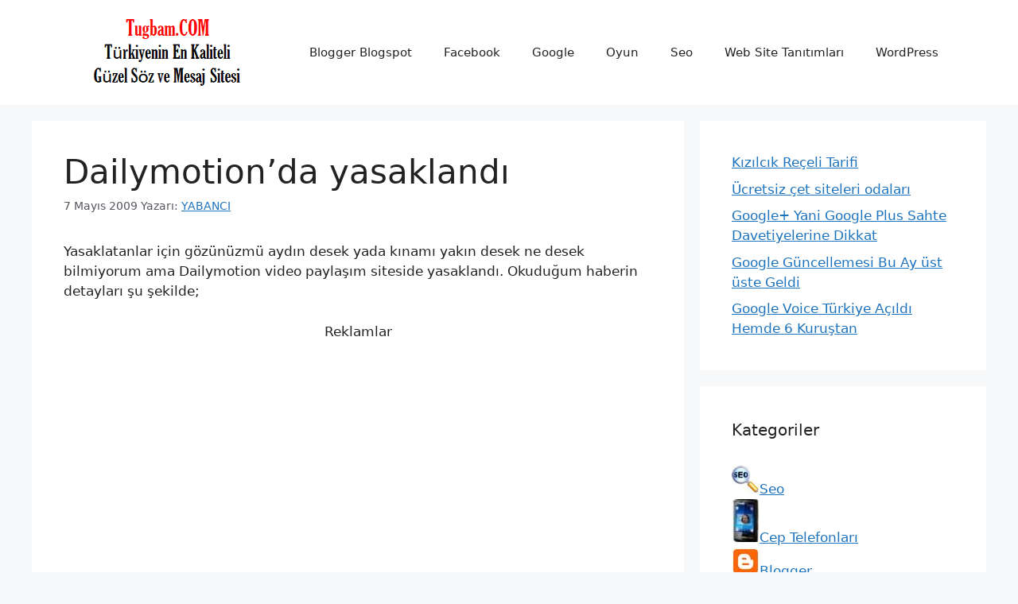

--- FILE ---
content_type: text/html; charset=utf-8
request_url: https://www.google.com/recaptcha/api2/aframe
body_size: 268
content:
<!DOCTYPE HTML><html><head><meta http-equiv="content-type" content="text/html; charset=UTF-8"></head><body><script nonce="WFaVHjEnulFxf0gknwz31Q">/** Anti-fraud and anti-abuse applications only. See google.com/recaptcha */ try{var clients={'sodar':'https://pagead2.googlesyndication.com/pagead/sodar?'};window.addEventListener("message",function(a){try{if(a.source===window.parent){var b=JSON.parse(a.data);var c=clients[b['id']];if(c){var d=document.createElement('img');d.src=c+b['params']+'&rc='+(localStorage.getItem("rc::a")?sessionStorage.getItem("rc::b"):"");window.document.body.appendChild(d);sessionStorage.setItem("rc::e",parseInt(sessionStorage.getItem("rc::e")||0)+1);localStorage.setItem("rc::h",'1769517925086');}}}catch(b){}});window.parent.postMessage("_grecaptcha_ready", "*");}catch(b){}</script></body></html>